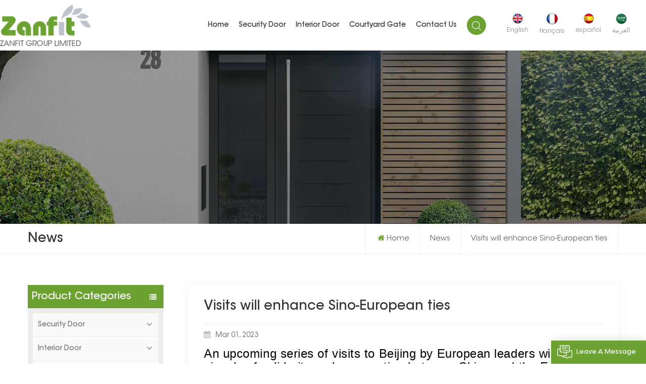

--- FILE ---
content_type: text/html; charset=UTF-8
request_url: https://www.zanfitdoor.com/visits-will-enhance-sino-european-ties_n17
body_size: 8921
content:
<!DOCTYPE html PUBLIC "-//W3C//DTD XHTML 1.0 Transitional//EN" "http://www.w3.org/TR/xhtml1/DTD/xhtml1-transitional.dtd">
<html xmlns="http://www.w3.org/1999/xhtml">
<head>
<meta http-equiv="X-UA-Compatible" content="IE=edge">
<meta name="viewport" content="width=device-width, initial-scale=1.0, user-scalable=no">
<meta http-equiv="Content-Type" content="text/html; charset=utf-8" />
<meta http-equiv="X-UA-Compatible" content="IE=edge,Chrome=1" />
<meta http-equiv="X-UA-Compatible" content="IE=9" />
<meta http-equiv="Content-Type" content="text/html; charset=utf-8" />
<title>Visits will enhance Sino-European ties-zanfitdoor.com</title>
<meta name="keywords" content="Visits will enhance Sino-European ties" />
<meta name="description" content="An upcoming series of visits to Beijing by European leaders will send signals of solidarity and cooperation between China and the European Union,adding positive energy to world peace,..." />

    <meta property="og:image" content="http://www.zanfitdoor.com/uploadfile/news/c30f3591a9956cb8ae9a0ae70ab75b67.jpg"/>
<meta property="og:title" content="Visits will enhance Sino-European ties-zanfitdoor.com"/>
<link href="/uploadfile/userimg/fdc3958a452f1f6c82842f01ebca3547.ico" rel="shortcut icon"  />
<link rel="alternate" hreflang="en" href="https://www.zanfitdoor.com/visits-will-enhance-sino-european-ties_n17" />
<link rel="alternate" hreflang="fr" href="https://fr.zanfitdoor.com/visits-will-enhance-sino-european-ties_n17" />
<link rel="alternate" hreflang="es" href="https://es.zanfitdoor.com/visits-will-enhance-sino-european-ties_n17" />
<link rel="alternate" hreflang="ar" href="https://ar.zanfitdoor.com/visits-will-enhance-sino-european-ties_n17" />
<link rel="alternate" href="https://www.zanfitdoor.com/visits-will-enhance-sino-european-ties_n17" hreflang="x-default" />
<link type="text/css" rel="stylesheet" href="/template/css/font-awesome.min.css">
<link type="text/css" rel="stylesheet" href="/template/css/animate.css" />
<link type="text/css" rel="stylesheet" href="/template/css/style.css">

<script type="text/javascript" src="/template/js/jquery-1.8.3.js"></script>
<script type="text/javascript" src="/template/js/bootstrap.min.js"></script>
<script type="text/javascript" src="/template/js/swiper.min.js"></script>
<script type="text/javascript" src="/js/front/common.js"></script>
<script type="text/javascript">
	$(document).on("scroll",function(){
		if($(document).scrollTop()>20){ 
			$("header").removeClass("large").addClass("small");
		}
		else{
			$("header").removeClass("small").addClass("large");
		}
	});
</script>

<!--[if ie9]
<script src="/template/js/html5shiv.min.js"></script>
<script src="/template/js/respond.min.js"></script>
-->

<!--[if IE 8]>
    <script src="https://oss.maxcdn.com/libs/html5shiv/3.7.0/html5shiv.js"></script>
    <script src="https://oss.maxcdn.com/libs/respond.js/1.3.0/respond.min.js"></script>
<![endif]-->
<script >
if( /Android|webOS|iPhone|iPad|iPod|BlackBerry|IEMobile|Opera Mini/i.test(navigator.userAgent) ) {
	$(function () {       
		$('.newm img').attr("style","");
		$(".newm img").attr("width","");
		$(".newm img").attr("height","");     

	})
}
</script>
<!-- Google Tag Manager -->
<script>(function(w,d,s,l,i){w[l]=w[l]||[];w[l].push({'gtm.start':
new Date().getTime(),event:'gtm.js'});var f=d.getElementsByTagName(s)[0],
j=d.createElement(s),dl=l!='dataLayer'?'&l='+l:'';j.async=true;j.src=
'https://www.googletagmanager.com/gtm.js?id='+i+dl;f.parentNode.insertBefore(j,f);
})(window,document,'script','dataLayer','GTM-KNMSBXK');</script>
<!-- End Google Tag Manager --></head>
<body>
<!-- Google Tag Manager (noscript) -->
<noscript><iframe src="https://www.googletagmanager.com/ns.html?id=GTM-KNMSBXK"
height="0" width="0" style="display:none;visibility:hidden"></iframe></noscript>
<!-- End Google Tag Manager (noscript) --><header class="large">
    <div class="header_section">
		<div class="main">
				<a href="/" id="logo"><img src="/uploadfile/userimg/70d46c8cb69ea1d2ecf9e2000f610989.png" alt="ZANFIT GROUP LIMITED" /></a>
		 		 <div class="nav_main">
			<div class="header-main">
				<div class="header-navigation">
					<nav class="main-navigation">
						<div class="main-navigation-inner">
							<div class="mob_logo"><a href="/"><img src="/uploadfile/userimg/70d46c8cb69ea1d2ecf9e2000f610989.png" alt="ZANFIT GROUP LIMITED"></a></div>
								<ul id="menu-main-menu" class="main-menu clearfix">
								  <li ><a href="/">Home</a></li>
								  									<li class=""><a href="/security-door_c1">Security Door</a>
																				<ul class="sub-menu">
																						<li ><a href="/cast-aluminum-door_c7">Cast Aluminum Door</a>
																							</li>
																						<li ><a href="/copper-door_c9">Copper Door</a>
																							</li>
																						<li ><a href="/steel-door_c10">Steel Door</a>
																							</li>
																						<li ><a href="/zinc-alloy-door_c8">Zinc Alloy Door</a>
																							</li>
																						<li ><a href="/stainless-steel-door_c11">Stainless Steel Door</a>
																							</li>
											 
										</ul>
																			</li> 
									 
																		<li class=""><a href="/interior-door_c2">Interior Door</a>
																				<ul class="sub-menu">
																						<li ><a href="/solid-wood-door_c4">Solid Wood Door</a>
																							</li>
																						<li ><a href="/pvc-door_c15">PVC Door</a>
																							</li>
											 
										</ul>
																			</li> 
									 
																		<li class=""><a href="/courtyard-gate_c16">Courtyard Gate</a>
																			</li> 
									 
								   									 
										<li ><a href="/contact-us_d2">Contact Us</a>
											  										</li>
																	</ul>
																																																																																																 
																																																																								 <div class="mob_language clearfix">
									<p>Please select your language :</p>
																			<a href="https://www.zanfitdoor.com/visits-will-enhance-sino-european-ties_n17" title="English">
												<img src="/template/images/en.png" alt="English">
													English</a>
										 																				<a href="https://fr.zanfitdoor.com/visits-will-enhance-sino-european-ties_n17" title="français">
												<img src="/template/images/fr.png" alt="français">
												   français</a>
																				<a href="https://es.zanfitdoor.com/visits-will-enhance-sino-european-ties_n17" title="español">
												<img src="/template/images/es.png" alt="español">
												   español</a>
																				<a href="https://ar.zanfitdoor.com/visits-will-enhance-sino-european-ties_n17" title="العربية">
												<img src="/template/images/ar.png" alt="العربية">
												   العربية</a>
																		</div>
							</div>
					   </nav>
					<div class="nav_overly"></div>
				</div>
			</div>
			<div class="search_section">
				<div class="attr-nav"><a class="search" rel="nofollow" href="#"></a><i class="mob_search"></i></div>
				<div class="search_input">
					<div class="close-search"><i class="fa fa-close"></i></div>
					<em>what are you looking for?</em>
					<div class="search_main">
						<input name="search_keyword" onkeydown="javascript:enterIn(event);" type="text" class="form-control" value="Search..." onfocus="if(this.value=='Search...'){this.value='';}" onblur="if(this.value==''){this.value='Search...';}" placeholder="Search...">
						<input type="submit" class="search_btn btn_search1" value="">
					</div>
				</div>
				<div class="top_overly"></div>
			</div>
			<div class="language hidden_mob">
				<ul>
								<li>
					<a href="https://www.zanfitdoor.com/visits-will-enhance-sino-european-ties_n17" title="English">
						<img src="/template/images/en.png" alt="English">
							<em>English</em></a>
				</li>
				 								<li>
					<a href="https://fr.zanfitdoor.com/visits-will-enhance-sino-european-ties_n17" title="français">
						<img src="/template/images/fr.png" alt="français">
						   <em>français</em></a>
				</li>
								<li>
					<a href="https://es.zanfitdoor.com/visits-will-enhance-sino-european-ties_n17" title="español">
						<img src="/template/images/es.png" alt="español">
						   <em>español</em></a>
				</li>
								<li>
					<a href="https://ar.zanfitdoor.com/visits-will-enhance-sino-european-ties_n17" title="العربية">
						<img src="/template/images/ar.png" alt="العربية">
						   <em>العربية</em></a>
				</li>
								</ul>
			</div>
			<div id="menu-mobile"><span class="btn-nav-mobile open-menu"><i></i><span></span></span></div>
		</div>
	  </div>
	</div>
</header>
<div class="height"></div>
<div class="n_banner">
       <div class="img"> 
    <img src="/uploadfile/bannerimg/16505041146704.jpg" alt="" />
	</div>
       </div>
<div class="mbx_section">
	<div class="container clearfix">
		<div class="n_title">News</div>
		<div class="mbx">
			<ul>
				<li><a href="/"><i class="fa fa-home"></i>Home</a></li>
				                                            <li><h2><a href="/news_nc1">News</a></h2></li>
                    <li><span>Visits will enhance Sino-European ties</span></li>
                			</ul>
		</div>
	</div>
</div>
<div class="n_main">
	<div class="container">
	<div id="main" class="n_left penci-main-sticky-sidebar">
<div class="theiaStickySidebar">
	<div class="modules">
		<section class="block left_nav">
		  <div class="unfold nav_h4">Product Categories</div>
			  <div class="toggle_content clearfix">
				                  <ul class="mtree">
										<li class="clearfix"><span></span>						<div>
						<a  href="/security-door_c1" class="title">Security Door</a></div>
												<ul>
														<li ><a  href="/cast-aluminum-door_c7">Cast Aluminum Door</a>
															</li>
														<li ><a  href="/copper-door_c9">Copper Door</a>
															</li>
														<li ><a  href="/steel-door_c10">Steel Door</a>
															</li>
														<li ><a  href="/zinc-alloy-door_c8">Zinc Alloy Door</a>
															</li>
														<li ><a  href="/stainless-steel-door_c11">Stainless Steel Door</a>
															</li>
													</ul>
											</li>
										<li class="clearfix"><span></span>						<div>
						<a  href="/interior-door_c2" class="title">Interior Door</a></div>
												<ul>
														<li ><a  href="/solid-wood-door_c4">Solid Wood Door</a>
															</li>
														<li ><a  href="/pvc-door_c15">PVC Door</a>
															</li>
													</ul>
											</li>
										<li class="clearfix">						<div>
						<a  href="/courtyard-gate_c16" class="title">Courtyard Gate</a></div>
											</li>
								   </ul>
			</div>
		  <script type="text/javascript" src="/template/js/mtree.js"></script>
	  </section>
	   	  <div class="left-adv clearfix hidden-xs" style="background-image:url(/uploadfile/single/29689a62b25974ae7913a1cd75163e59.jpg)">
		<div class="ovrly"></div>
		<div class="main">
			<a href="/contact-us_d2" class="title">how can we help you</a>
			<div class="text">You can contact us any way that is convenient for you. We are available 24/7 via email or telephone.</div>
			<a href="/contact-us_d2" class="main_more">Contact Us</a>
		</div>
		</div>
	  	  <section class="hot_left hidden_mob">
		<div class="left_h4">New Products</div>
			<div class="clearfix">
				<ul>
				   				  <li>
					<div class="li clearfix">
						<a class="img" href="/high-quality-exterior-single-steel-security-main-door-design_p29.html" title="High Quality Exterior Single Steel Security Main Door Design"><img id="product_detail_img"  alt="High Quality Steel Single Door" src="/uploadfile/202212/15/c26aa0f75b7b3d9803f6e734a4e502d3_thumb.jpg" /></a>
						<div class="h4"><a href="/high-quality-exterior-single-steel-security-main-door-design_p29.html" title="High Quality Exterior Single Steel Security Main Door Design">High Quality Exterior Single Steel Security Main Door Design</a></div>
						<a href="/high-quality-exterior-single-steel-security-main-door-design_p29.html" title="High Quality Exterior Single Steel Security Main Door Design" class="more" rel="nofollow">View More<i class="fa fa-caret-right"></i></a>
					</div>
				  </li>
				 				  <li>
					<div class="li clearfix">
						<a class="img" href="/noble-copper-custom-high-security-front-door_p15.html" title="Noble Copper Custom High Security Front Door"><img id="product_detail_img"  alt="noble copper high security front doors" src="/uploadfile/202208/09/9e1d358b7cba2e38a874ecaf657b00b2_thumb.jpg" /></a>
						<div class="h4"><a href="/noble-copper-custom-high-security-front-door_p15.html" title="Noble Copper Custom High Security Front Door">Noble Copper Custom High Security Front Door</a></div>
						<a href="/noble-copper-custom-high-security-front-door_p15.html" title="Noble Copper Custom High Security Front Door" class="more" rel="nofollow">View More<i class="fa fa-caret-right"></i></a>
					</div>
				  </li>
				 				  <li>
					<div class="li clearfix">
						<a class="img" href="/burglar-proof-glass-zinc-alloy-security-door-in-door_p12.html" title="Burglar Proof Glass Zinc Alloy Security Door In Door"><img id="product_detail_img"  alt="safety glass front security door" src="/uploadfile/202208/08/f18f18bcd3ca1a9633df296d6f28f783_thumb.jpg" /></a>
						<div class="h4"><a href="/burglar-proof-glass-zinc-alloy-security-door-in-door_p12.html" title="Burglar Proof Glass Zinc Alloy Security Door In Door">Burglar Proof Glass Zinc Alloy Security Door In Door</a></div>
						<a href="/burglar-proof-glass-zinc-alloy-security-door-in-door_p12.html" title="Burglar Proof Glass Zinc Alloy Security Door In Door" class="more" rel="nofollow">View More<i class="fa fa-caret-right"></i></a>
					</div>
				  </li>
				 				  <li>
					<div class="li clearfix">
						<a class="img" href="/custom-burglar-proof-front-high-security-doors_p9.html" title="Custom Burglar Proof Front High Security Doors"><img id="product_detail_img"  alt="front best security doors for homes" src="/uploadfile/202208/04/6e5a748813adec91cbc9cdf9adfcf76a_thumb.jpg" /></a>
						<div class="h4"><a href="/custom-burglar-proof-front-high-security-doors_p9.html" title="Custom Burglar Proof Front High Security Doors">Custom Burglar Proof Front High Security Doors</a></div>
						<a href="/custom-burglar-proof-front-high-security-doors_p9.html" title="Custom Burglar Proof Front High Security Doors" class="more" rel="nofollow">View More<i class="fa fa-caret-right"></i></a>
					</div>
				  </li>
				 				  <li>
					<div class="li clearfix">
						<a class="img" href="/elegant-cast-aluminum-bullet-proof-security-door_p6.html" title="Elegant Cast Aluminum Bullet Proof Security Door"><img id="product_detail_img"  alt="elegant cast aluminum bullet proof door" src="/uploadfile/202208/03/e5e44d5424bbb6913b65c232a92bbb8e_thumb.jpg" /></a>
						<div class="h4"><a href="/elegant-cast-aluminum-bullet-proof-security-door_p6.html" title="Elegant Cast Aluminum Bullet Proof Security Door">Elegant Cast Aluminum Bullet Proof Security Door</a></div>
						<a href="/elegant-cast-aluminum-bullet-proof-security-door_p6.html" title="Elegant Cast Aluminum Bullet Proof Security Door" class="more" rel="nofollow">View More<i class="fa fa-caret-right"></i></a>
					</div>
				  </li>
				  
			  </ul>
			</div>
		 </section>
	</div>
</div>
</div><div class="n_right">
            <div class="page_detail">
                <div class="page">
                  <h1 class="ft26">Visits will enhance Sino-European ties</h1> 
                  <div class="blog-info"><i class="fa fa-calendar"></i>
				                              Mar 01, 2023                        					</div>
                  <div class="newm">
						<p><span style="margin: 0px; padding: 0px; outline: 0px; max-width: 100%; color: #000000; visibility: visible; box-sizing: border-box !important; overflow-wrap: break-word !important; font-family: 'Microsoft YaHei', 'Helvetica Neue', 'PingFang SC', sans-serif; font-size: 24px;"><span style="letter-spacing: 0.544px;">An upcoming series of visits to Beijing by European leaders will send signals of solidarity and cooperation between China and the European Union, adding positive energy to world peace, stability and sustainable development, officials and observers said.</span></span></p>
<p style="margin: 0px; padding: 0px; outline: 0px; max-width: 100%; clear: both; min-height: 1em; color: #222222; font-family: system-ui, -apple-system, BlinkMacSystemFont, 'Helvetica Neue', 'PingFang SC', 'Hiragino Sans GB', 'Microsoft YaHei UI', 'Microsoft YaHei', Arial, sans-serif; font-size: 17px; letter-spacing: 0.544px; background-color: #ffffff; visibility: visible; box-sizing: border-box !important; overflow-wrap: break-word !important;">&nbsp;</p>
<p style="margin: 0px; padding: 0px; outline: 0px; max-width: 100%; clear: both; min-height: 1em; color: #222222; font-family: system-ui, -apple-system, BlinkMacSystemFont, 'Helvetica Neue', 'PingFang SC', 'Hiragino Sans GB', 'Microsoft YaHei UI', 'Microsoft YaHei', Arial, sans-serif; font-size: 17px; letter-spacing: 0.544px; background-color: #ffffff; visibility: visible; box-sizing: border-box !important; overflow-wrap: break-word !important;"><span style="margin: 0px; padding: 0px; outline: 0px; max-width: 100%; color: #000000; visibility: visible; box-sizing: border-box !important; overflow-wrap: break-word !important; font-family: 'Microsoft YaHei', 'Helvetica Neue', 'PingFang SC', sans-serif; font-size: 24px;">French President Emmanuel Macron said on Saturday that he would visit China in early April, with the Ukraine crisis high on the agenda. Speaking a day after China issued a 12-point position paper on the political settlement of the issue, Macron said, "The fact that China is engaging in peace efforts is a good thing."</span></p>
<p style="margin: 0px; padding: 0px; outline: 0px; max-width: 100%; clear: both; min-height: 1em; color: #222222; font-family: system-ui, -apple-system, BlinkMacSystemFont, 'Helvetica Neue', 'PingFang SC', 'Hiragino Sans GB', 'Microsoft YaHei UI', 'Microsoft YaHei', Arial, sans-serif; font-size: 17px; letter-spacing: 0.544px; background-color: #ffffff; visibility: visible; box-sizing: border-box !important; overflow-wrap: break-word !important;"><span style="margin: 0px; padding: 0px; outline: 0px; max-width: 100%; color: #000000; visibility: visible; box-sizing: border-box !important; overflow-wrap: break-word !important; font-family: 'Microsoft YaHei', 'Helvetica Neue', 'PingFang SC', sans-serif; font-size: 24px;">&nbsp;</span></p>
<p style="margin: 0px; padding: 0px; outline: 0px; max-width: 100%; clear: both; min-height: 1em; color: #222222; font-family: system-ui, -apple-system, BlinkMacSystemFont, 'Helvetica Neue', 'PingFang SC', 'Hiragino Sans GB', 'Microsoft YaHei UI', 'Microsoft YaHei', Arial, sans-serif; font-size: 17px; letter-spacing: 0.544px; background-color: #ffffff; visibility: visible; box-sizing: border-box !important; overflow-wrap: break-word !important;"><span style="margin: 0px; padding: 0px; outline: 0px; max-width: 100%; color: #000000; visibility: visible; box-sizing: border-box !important; overflow-wrap: break-word !important; font-family: 'Microsoft YaHei', 'Helvetica Neue', 'PingFang SC', sans-serif; font-size: 24px;">European Commission President Ursula von der Leyen and European Council President Charles Michel also might visit China in the first half of the year, with preparations already underway.</span></p>
<p style="margin: 0px; padding: 0px; outline: 0px; max-width: 100%; clear: both; min-height: 1em; color: #222222; font-family: system-ui, -apple-system, BlinkMacSystemFont, 'Helvetica Neue', 'PingFang SC', 'Hiragino Sans GB', 'Microsoft YaHei UI', 'Microsoft YaHei', Arial, sans-serif; font-size: 17px; letter-spacing: 0.544px; background-color: #ffffff; visibility: visible; box-sizing: border-box !important; overflow-wrap: break-word !important;"><span style="margin: 0px; padding: 0px; outline: 0px; max-width: 100%; color: #000000; visibility: visible; box-sizing: border-box !important; overflow-wrap: break-word !important; font-family: 'Microsoft YaHei', 'Helvetica Neue', 'PingFang SC', sans-serif; font-size: 24px;">&nbsp;</span></p>
<p style="margin: 0px; padding: 0px; outline: 0px; max-width: 100%; clear: both; min-height: 1em; color: #222222; font-family: system-ui, -apple-system, BlinkMacSystemFont, 'Helvetica Neue', 'PingFang SC', 'Hiragino Sans GB', 'Microsoft YaHei UI', 'Microsoft YaHei', Arial, sans-serif; font-size: 17px; letter-spacing: 0.544px; background-color: #ffffff; visibility: visible; box-sizing: border-box !important; overflow-wrap: break-word !important;"><span style="margin: 0px; padding: 0px; outline: 0px; max-width: 100%; color: #000000; visibility: visible; box-sizing: border-box !important; overflow-wrap: break-word !important; font-family: 'Microsoft YaHei', 'Helvetica Neue', 'PingFang SC', sans-serif; font-size: 24px;">Fu Cong, head of the Chinese Mission to the European Union, who struck a very optimistic tone on the recovery of China-EU relations in a recent interview, said the two sides are expected to usher in frequent, high-level mutual visits very soon.</span></p>
<p style="margin: 0px; padding: 0px; outline: 0px; max-width: 100%; clear: both; min-height: 1em; color: #222222; font-family: system-ui, -apple-system, BlinkMacSystemFont, 'Helvetica Neue', 'PingFang SC', 'Hiragino Sans GB', 'Microsoft YaHei UI', 'Microsoft YaHei', Arial, sans-serif; font-size: 17px; letter-spacing: 0.544px; background-color: #ffffff; visibility: visible; box-sizing: border-box !important; overflow-wrap: break-word !important;"><span style="margin: 0px; padding: 0px; outline: 0px; max-width: 100%; color: #000000; visibility: visible; box-sizing: border-box !important; overflow-wrap: break-word !important; font-family: 'Microsoft YaHei', 'Helvetica Neue', 'PingFang SC', sans-serif; font-size: 24px;">&nbsp;</span></p>
<p style="margin: 0px; padding: 0px; outline: 0px; max-width: 100%; clear: both; min-height: 1em; color: #222222; font-family: system-ui, -apple-system, BlinkMacSystemFont, 'Helvetica Neue', 'PingFang SC', 'Hiragino Sans GB', 'Microsoft YaHei UI', 'Microsoft YaHei', Arial, sans-serif; font-size: 17px; letter-spacing: 0.544px; background-color: #ffffff; box-sizing: border-box !important; overflow-wrap: break-word !important;"><span style="margin: 0px; padding: 0px; outline: 0px; max-width: 100%; color: #000000; box-sizing: border-box !important; overflow-wrap: break-word !important; font-family: 'Microsoft YaHei', 'Helvetica Neue', 'PingFang SC', sans-serif; font-size: 24px;">It was also reported that Italian Prime Minister Giorgia Meloni will visit China this year.</span></p>
<p style="margin: 0px; padding: 0px; outline: 0px; max-width: 100%; clear: both; min-height: 1em; color: #222222; font-family: system-ui, -apple-system, BlinkMacSystemFont, 'Helvetica Neue', 'PingFang SC', 'Hiragino Sans GB', 'Microsoft YaHei UI', 'Microsoft YaHei', Arial, sans-serif; font-size: 17px; letter-spacing: 0.544px; background-color: #ffffff; box-sizing: border-box !important; overflow-wrap: break-word !important;"><span style="margin: 0px; padding: 0px; outline: 0px; max-width: 100%; color: #000000; box-sizing: border-box !important; overflow-wrap: break-word !important; font-family: 'Microsoft YaHei', 'Helvetica Neue', 'PingFang SC', sans-serif; font-size: 24px;">&nbsp;</span></p>
<p style="margin: 0px; padding: 0px; outline: 0px; max-width: 100%; clear: both; min-height: 1em; color: #222222; font-family: system-ui, -apple-system, BlinkMacSystemFont, 'Helvetica Neue', 'PingFang SC', 'Hiragino Sans GB', 'Microsoft YaHei UI', 'Microsoft YaHei', Arial, sans-serif; font-size: 17px; letter-spacing: 0.544px; background-color: #ffffff; box-sizing: border-box !important; overflow-wrap: break-word !important;"><span style="margin: 0px; padding: 0px; outline: 0px; max-width: 100%; color: #000000; box-sizing: border-box !important; overflow-wrap: break-word !important; font-family: 'Microsoft YaHei', 'Helvetica Neue', 'PingFang SC', sans-serif; font-size: 24px;">The planned visits show that the Ukraine crisis should not affect the development of China-EU relations, Fu said, suggesting that the EU should avoid being too emotional in dealing with the issue.</span></p>
<p style="margin: 0px; padding: 0px; outline: 0px; max-width: 100%; clear: both; min-height: 1em; color: #222222; font-family: system-ui, -apple-system, BlinkMacSystemFont, 'Helvetica Neue', 'PingFang SC', 'Hiragino Sans GB', 'Microsoft YaHei UI', 'Microsoft YaHei', Arial, sans-serif; font-size: 17px; letter-spacing: 0.544px; background-color: #ffffff; box-sizing: border-box !important; overflow-wrap: break-word !important;"><span style="margin: 0px; padding: 0px; outline: 0px; max-width: 100%; color: #000000; box-sizing: border-box !important; overflow-wrap: break-word !important; font-family: 'Microsoft YaHei', 'Helvetica Neue', 'PingFang SC', sans-serif; font-size: 24px;">&nbsp;</span></p>
<p style="margin: 0px; padding: 0px; outline: 0px; max-width: 100%; clear: both; min-height: 1em; color: #222222; font-family: system-ui, -apple-system, BlinkMacSystemFont, 'Helvetica Neue', 'PingFang SC', 'Hiragino Sans GB', 'Microsoft YaHei UI', 'Microsoft YaHei', Arial, sans-serif; font-size: 17px; letter-spacing: 0.544px; background-color: #ffffff; box-sizing: border-box !important; overflow-wrap: break-word !important;"><span style="margin: 0px; padding: 0px; outline: 0px; max-width: 100%; color: #000000; box-sizing: border-box !important; overflow-wrap: break-word !important; font-family: 'Microsoft YaHei', 'Helvetica Neue', 'PingFang SC', sans-serif; font-size: 24px;">The media spotlight has shone on China-EU ties recently. Senior diplomat Wang Yi just concluded his first visit of the year, which took him to France, Italy, Hungary and Russia, as well as Germany for the Munich Security Conference.</span></p>
<p style="margin: 0px; padding: 0px; outline: 0px; max-width: 100%; clear: both; min-height: 1em; color: #222222; font-family: system-ui, -apple-system, BlinkMacSystemFont, 'Helvetica Neue', 'PingFang SC', 'Hiragino Sans GB', 'Microsoft YaHei UI', 'Microsoft YaHei', Arial, sans-serif; font-size: 17px; letter-spacing: 0.544px; background-color: #ffffff; box-sizing: border-box !important; overflow-wrap: break-word !important;"><span style="margin: 0px; padding: 0px; outline: 0px; max-width: 100%; color: #000000; box-sizing: border-box !important; overflow-wrap: break-word !important; font-family: 'Microsoft YaHei', 'Helvetica Neue', 'PingFang SC', sans-serif; font-size: 24px;">&nbsp;</span></p>
<p style="margin: 0px; padding: 0px; outline: 0px; max-width: 100%; clear: both; min-height: 1em; color: #222222; font-family: system-ui, -apple-system, BlinkMacSystemFont, 'Helvetica Neue', 'PingFang SC', 'Hiragino Sans GB', 'Microsoft YaHei UI', 'Microsoft YaHei', Arial, sans-serif; font-size: 17px; letter-spacing: 0.544px; background-color: #ffffff; box-sizing: border-box !important; overflow-wrap: break-word !important;"><span style="margin: 0px; padding: 0px; outline: 0px; max-width: 100%; color: #000000; box-sizing: border-box !important; overflow-wrap: break-word !important; font-family: 'Microsoft YaHei', 'Helvetica Neue', 'PingFang SC', sans-serif; font-size: 24px;">China and Europe should dispel external disruptions, properly manage differences and strengthen communication and cooperation when referring to the spillover effects of the Ukraine crisis, said Wang, director of the Office of the Foreign Affairs Commission of the Communist Party of China Central Committee, on Wednesday after wrapping up his tour.</span></p>
<p style="margin: 0px; padding: 0px; outline: 0px; max-width: 100%; clear: both; min-height: 1em; color: #222222; font-family: system-ui, -apple-system, BlinkMacSystemFont, 'Helvetica Neue', 'PingFang SC', 'Hiragino Sans GB', 'Microsoft YaHei UI', 'Microsoft YaHei', Arial, sans-serif; font-size: 17px; letter-spacing: 0.544px; background-color: #ffffff; box-sizing: border-box !important; overflow-wrap: break-word !important;"><span style="margin: 0px; padding: 0px; outline: 0px; max-width: 100%; color: #000000; box-sizing: border-box !important; overflow-wrap: break-word !important; font-family: 'Microsoft YaHei', 'Helvetica Neue', 'PingFang SC', sans-serif; font-size: 24px;">&nbsp;</span></p>
<p style="margin: 0px; padding: 0px; outline: 0px; max-width: 100%; clear: both; min-height: 1em; color: #222222; font-family: system-ui, -apple-system, BlinkMacSystemFont, 'Helvetica Neue', 'PingFang SC', 'Hiragino Sans GB', 'Microsoft YaHei UI', 'Microsoft YaHei', Arial, sans-serif; font-size: 17px; letter-spacing: 0.544px; background-color: #ffffff; box-sizing: border-box !important; overflow-wrap: break-word !important;"><span style="margin: 0px; padding: 0px; outline: 0px; max-width: 100%; color: #000000; box-sizing: border-box !important; overflow-wrap: break-word !important; font-family: 'Microsoft YaHei', 'Helvetica Neue', 'PingFang SC', sans-serif; font-size: 24px;">During his trip, Wang repeatedly expressed China's willingness to seek friendship and expand cooperation, saying China and Europe are partners, not opponents, and constitute opportunities, not threats, for each other.</span></p>
<p style="margin: 0px; padding: 0px; outline: 0px; max-width: 100%; clear: both; min-height: 1em; color: #222222; font-family: system-ui, -apple-system, BlinkMacSystemFont, 'Helvetica Neue', 'PingFang SC', 'Hiragino Sans GB', 'Microsoft YaHei UI', 'Microsoft YaHei', Arial, sans-serif; font-size: 17px; letter-spacing: 0.544px; background-color: #ffffff; box-sizing: border-box !important; overflow-wrap: break-word !important;"><span style="margin: 0px; padding: 0px; outline: 0px; max-width: 100%; color: #000000; box-sizing: border-box !important; overflow-wrap: break-word !important; font-family: 'Microsoft YaHei', 'Helvetica Neue', 'PingFang SC', sans-serif; font-size: 24px;">&nbsp;</span></p>
<p style="margin: 0px; padding: 0px; outline: 0px; max-width: 100%; clear: both; min-height: 1em; color: #222222; font-family: system-ui, -apple-system, BlinkMacSystemFont, 'Helvetica Neue', 'PingFang SC', 'Hiragino Sans GB', 'Microsoft YaHei UI', 'Microsoft YaHei', Arial, sans-serif; font-size: 17px; letter-spacing: 0.544px; background-color: #ffffff; box-sizing: border-box !important; overflow-wrap: break-word !important;"><span style="margin: 0px; padding: 0px; outline: 0px; max-width: 100%; color: #000000; box-sizing: border-box !important; overflow-wrap: break-word !important; font-family: 'Microsoft YaHei', 'Helvetica Neue', 'PingFang SC', sans-serif; font-size: 24px;">"I believe China-Europe relations will present a look of positive development this year," Wang told the media, saying that China and the European countries are willing to fully resume institutional dialogue and exchanges in various areas at an early date and expand mutually beneficial economic and trade cooperation.</span></p>
<p style="margin: 0px; padding: 0px; outline: 0px; max-width: 100%; clear: both; min-height: 1em; color: #222222; font-family: system-ui, -apple-system, BlinkMacSystemFont, 'Helvetica Neue', 'PingFang SC', 'Hiragino Sans GB', 'Microsoft YaHei UI', 'Microsoft YaHei', Arial, sans-serif; font-size: 17px; letter-spacing: 0.544px; background-color: #ffffff; box-sizing: border-box !important; overflow-wrap: break-word !important;"><span style="margin: 0px; padding: 0px; outline: 0px; max-width: 100%; color: #000000; box-sizing: border-box !important; overflow-wrap: break-word !important; font-family: 'Microsoft YaHei', 'Helvetica Neue', 'PingFang SC', sans-serif; font-size: 24px;">&nbsp;</span></p>
<p style="margin: 0px; padding: 0px; outline: 0px; max-width: 100%; clear: both; min-height: 1em; color: #222222; font-family: system-ui, -apple-system, BlinkMacSystemFont, 'Helvetica Neue', 'PingFang SC', 'Hiragino Sans GB', 'Microsoft YaHei UI', 'Microsoft YaHei', Arial, sans-serif; font-size: 17px; letter-spacing: 0.544px; background-color: #ffffff; box-sizing: border-box !important; overflow-wrap: break-word !important;"><span style="margin: 0px; padding: 0px; outline: 0px; max-width: 100%; color: #000000; box-sizing: border-box !important; overflow-wrap: break-word !important; font-family: 'Microsoft YaHei', 'Helvetica Neue', 'PingFang SC', sans-serif; font-size: 24px;">Over the past year, China and Europe have maintained frequent high-level contacts. President Xi Jinping held in-depth exchanges with EU leaders through face-to-face talks, virtual meetings and phone calls more than 20 times, playing a leading strategic role in advancing China-EU ties.</span></p>
<p style="margin: 0px; padding: 0px; outline: 0px; max-width: 100%; clear: both; min-height: 1em; color: #222222; font-family: system-ui, -apple-system, BlinkMacSystemFont, 'Helvetica Neue', 'PingFang SC', 'Hiragino Sans GB', 'Microsoft YaHei UI', 'Microsoft YaHei', Arial, sans-serif; font-size: 17px; letter-spacing: 0.544px; background-color: #ffffff; box-sizing: border-box !important; overflow-wrap: break-word !important;"><span style="margin: 0px; padding: 0px; outline: 0px; max-width: 100%; color: #000000; box-sizing: border-box !important; overflow-wrap: break-word !important; font-family: 'Microsoft YaHei', 'Helvetica Neue', 'PingFang SC', sans-serif; font-size: 24px;">&nbsp;</span></p>
<p style="margin: 0px; padding: 0px; outline: 0px; max-width: 100%; clear: both; min-height: 1em; color: #222222; font-family: system-ui, -apple-system, BlinkMacSystemFont, 'Helvetica Neue', 'PingFang SC', 'Hiragino Sans GB', 'Microsoft YaHei UI', 'Microsoft YaHei', Arial, sans-serif; font-size: 17px; letter-spacing: 0.544px; background-color: #ffffff; box-sizing: border-box !important; overflow-wrap: break-word !important;"><span style="margin: 0px; padding: 0px; outline: 0px; max-width: 100%; color: #000000; box-sizing: border-box !important; overflow-wrap: break-word !important; font-family: 'Microsoft YaHei', 'Helvetica Neue', 'PingFang SC', sans-serif; font-size: 24px;">"The upcoming visits by EU leaders not only reflect China's important status in the international arena but also underline the strong resilience of China-EU ties, though they are currently constrained by some factors," said Chen Xulong, a professor at the University of International Business and Economics' School of International Relations.</span></p>
<p style="margin: 0px; padding: 0px; outline: 0px; max-width: 100%; clear: both; min-height: 1em; color: #222222; font-family: system-ui, -apple-system, BlinkMacSystemFont, 'Helvetica Neue', 'PingFang SC', 'Hiragino Sans GB', 'Microsoft YaHei UI', 'Microsoft YaHei', Arial, sans-serif; font-size: 17px; letter-spacing: 0.544px; background-color: #ffffff; box-sizing: border-box !important; overflow-wrap: break-word !important;"><span style="margin: 0px; padding: 0px; outline: 0px; max-width: 100%; color: #000000; box-sizing: border-box !important; overflow-wrap: break-word !important; font-family: 'Microsoft YaHei', 'Helvetica Neue', 'PingFang SC', sans-serif; font-size: 24px;">&nbsp;</span></p>
<p style="margin: 0px; padding: 0px; outline: 0px; max-width: 100%; clear: both; min-height: 1em; color: #222222; font-family: system-ui, -apple-system, BlinkMacSystemFont, 'Helvetica Neue', 'PingFang SC', 'Hiragino Sans GB', 'Microsoft YaHei UI', 'Microsoft YaHei', Arial, sans-serif; font-size: 17px; letter-spacing: 0.544px; background-color: #ffffff; box-sizing: border-box !important; overflow-wrap: break-word !important;"><span style="margin: 0px; padding: 0px; outline: 0px; max-width: 100%; color: #000000; box-sizing: border-box !important; overflow-wrap: break-word !important; font-family: 'Microsoft YaHei', 'Helvetica Neue', 'PingFang SC', sans-serif; font-size: 24px;">China and the EU should remove misunderstanding and shore up cooperation, as they share extensive common interests and shoulder great responsibilities for global governance, he said.</span></p>
<p style="margin: 0px; padding: 0px; outline: 0px; max-width: 100%; clear: both; min-height: 1em; color: #222222; font-family: system-ui, -apple-system, BlinkMacSystemFont, 'Helvetica Neue', 'PingFang SC', 'Hiragino Sans GB', 'Microsoft YaHei UI', 'Microsoft YaHei', Arial, sans-serif; font-size: 17px; letter-spacing: 0.544px; background-color: #ffffff; box-sizing: border-box !important; overflow-wrap: break-word !important;"><span style="margin: 0px; padding: 0px; outline: 0px; max-width: 100%; color: #000000; box-sizing: border-box !important; overflow-wrap: break-word !important; font-family: 'Microsoft YaHei', 'Helvetica Neue', 'PingFang SC', sans-serif; font-size: 24px;">&nbsp;</span></p>
<p style="margin: 0px; padding: 0px; outline: 0px; max-width: 100%; clear: both; min-height: 1em; color: #222222; font-family: system-ui, -apple-system, BlinkMacSystemFont, 'Helvetica Neue', 'PingFang SC', 'Hiragino Sans GB', 'Microsoft YaHei UI', 'Microsoft YaHei', Arial, sans-serif; font-size: 17px; letter-spacing: 0.544px; background-color: #ffffff; box-sizing: border-box !important; overflow-wrap: break-word !important;"><span style="margin: 0px; padding: 0px; outline: 0px; max-width: 100%; color: #000000; box-sizing: border-box !important; overflow-wrap: break-word !important; font-family: 'Microsoft YaHei', 'Helvetica Neue', 'PingFang SC', sans-serif; font-size: 24px;">As it pursues an independent foreign policy of peace, China cannot fully agree with some of the EU's positions on the Ukraine issue and does not want the issue to affect the development of China-EU relations, Chen said.</span></p>
<p style="margin: 0px; padding: 0px; outline: 0px; max-width: 100%; clear: both; min-height: 1em; color: #222222; font-family: system-ui, -apple-system, BlinkMacSystemFont, 'Helvetica Neue', 'PingFang SC', 'Hiragino Sans GB', 'Microsoft YaHei UI', 'Microsoft YaHei', Arial, sans-serif; font-size: 17px; letter-spacing: 0.544px; background-color: #ffffff; box-sizing: border-box !important; overflow-wrap: break-word !important;"><span style="margin: 0px; padding: 0px; outline: 0px; max-width: 100%; color: #000000; box-sizing: border-box !important; overflow-wrap: break-word !important; font-family: 'Microsoft YaHei', 'Helvetica Neue', 'PingFang SC', sans-serif; font-size: 24px;">&nbsp;</span></p>
<p style="margin: 0px; padding: 0px; outline: 0px; max-width: 100%; clear: both; min-height: 1em; color: #222222; font-family: system-ui, -apple-system, BlinkMacSystemFont, 'Helvetica Neue', 'PingFang SC', 'Hiragino Sans GB', 'Microsoft YaHei UI', 'Microsoft YaHei', Arial, sans-serif; font-size: 17px; letter-spacing: 0.544px; background-color: #ffffff; box-sizing: border-box !important; overflow-wrap: break-word !important;"><span style="margin: 0px; padding: 0px; outline: 0px; max-width: 100%; color: #000000; box-sizing: border-box !important; overflow-wrap: break-word !important; font-family: 'Microsoft YaHei', 'Helvetica Neue', 'PingFang SC', sans-serif; font-size: 24px;">Still, China's responsible and constructive role in promoting peace talks on the Ukraine crisis has resonated well in the world and among some European countries, Chen added.</span></p>
<p style="margin: 0px; padding: 0px; outline: 0px; max-width: 100%; clear: both; min-height: 1em; color: #222222; font-family: system-ui, -apple-system, BlinkMacSystemFont, 'Helvetica Neue', 'PingFang SC', 'Hiragino Sans GB', 'Microsoft YaHei UI', 'Microsoft YaHei', Arial, sans-serif; font-size: 17px; letter-spacing: 0.544px; background-color: #ffffff; box-sizing: border-box !important; overflow-wrap: break-word !important;"><span style="margin: 0px; padding: 0px; outline: 0px; max-width: 100%; color: #000000; box-sizing: border-box !important; overflow-wrap: break-word !important; font-family: 'Microsoft YaHei', 'Helvetica Neue', 'PingFang SC', sans-serif; font-size: 24px;">&nbsp;</span></p>
<p style="margin: 0px; padding: 0px; outline: 0px; max-width: 100%; clear: both; min-height: 1em; color: #222222; font-family: system-ui, -apple-system, BlinkMacSystemFont, 'Helvetica Neue', 'PingFang SC', 'Hiragino Sans GB', 'Microsoft YaHei UI', 'Microsoft YaHei', Arial, sans-serif; font-size: 17px; letter-spacing: 0.544px; background-color: #ffffff; box-sizing: border-box !important; overflow-wrap: break-word !important;"><span style="margin: 0px; padding: 0px; outline: 0px; max-width: 100%; color: #000000; box-sizing: border-box !important; overflow-wrap: break-word !important; font-family: 'Microsoft YaHei', 'Helvetica Neue', 'PingFang SC', sans-serif; font-size: 24px;">Stephane Dujarric, a United Nations spokesman, said on Friday that China's position paper on the political settlement of the Ukraine crisis represents "an important contribution".<br style="margin: 0px; padding: 0px; outline: 0px; max-width: 100%; box-sizing: border-box !important; overflow-wrap: break-word !important;" /></span></p>
<p><span style="margin: 0px; padding: 0px; outline: 0px; max-width: 100%; color: #000000; box-sizing: border-box !important; overflow-wrap: break-word !important;">&nbsp;</span></p>				</div>
                </div>
				<ul class="navigation clearfix">
													<li class="next_post">
						<a href="/security-steel-door-standard_n16">
							<span class="meta_nav">Next Post</span>
							<p class="post_title">Security Steel Door Standard</p>
						</a>
					</li>
							</ul>
            </div>
		</div>
	</div>
</div>
<div id="footer">
	<div class="container">
		<div class="footer_con">
			<div class="title_h4">Contact Us</div>
			<p>We are online 7*24 hours to answer all your questions</p>
			<ul>
			   <li>
				  <img src="/template/images/footer_email.png" alt=""/>
				  <div class="p">
										    
						  
					   <a rel="nofollow" target="_blank" href="mailto:sales@zanfit.cn">Email :  sales@zanfit.cn</a>
																					  </div>
			   </li>
			   <li>
				  <img src="/template/images/footer_tel.png" alt=""/>
				  <div class="p">
				  						 
						 
						<a rel="nofollow" target="_blank" href="tel:+86 18688883514">Tel :  +86 18688883514</a>
																							 
																						<a rel="nofollow" target="_blank" href="https://api.whatsapp.com/send?phone=+8618688883514&text=Hello" >   
								WhatsApp : +8618688883514</a>
																  </div>
			   </li>
			   			   <li>
				  <img src="/template/images/footer_add.png" alt=""/>
				  <div class="p">
					Add : EasyHome Super Building Material Market, No.70 Huizhi 3rd Road, Panyu District, Guangzhou, China </br>                                          Add: Yongkang City, Zhejiang Province, China				  </div>
			   </li>
			   			</ul>
		</div>
		<div class="footer_email hidden_mob">
			<div class="footer_logo"><a href="/"><img src="/uploadfile/single/01eef8cdc1a5cc46a30a0c705691fea7.png" alt="ZANFIT GROUP LIMITED"/></a></div>
			<p>Please read on, stay posted, subscribe, and we welcome you to tell us what you think.</p>
			<div class="email clearfix">
				<input name="keyword" id="user_email" type="text" value="Your Email..." onfocus="if(this.value=='Your Email...'){this.value='';}" onblur="if(this.value==''){this.value='Your Email...';}" class="email_main">
				<button type="submit" class="email_btn" onclick="add_email_list();">Subscribe</button>
				<script type="text/javascript">
				var email = document.getElementById('user_email');
				function add_email_list()
				{
					$.ajax({
						url: "/common/ajax/addtoemail/emailname/" + email.value,
						type: 'GET',
						success: function(info) {
							if (info == 1) {
								alert('Successfully!');
								window.location.href = "/visits-will-enhance-sino-european-ties_n17";

							} else {
								alert('Loss!');
								window.location.href = "/visits-will-enhance-sino-european-ties_n17";
							}
						}
					});
				}
			</script>
			</div>
			<div class="footer_sns">
			  
				  
										<a rel="nofollow" target="_blank" href="https://www.youtube.com/channel/UCyIN_lxUZIfq-qLd9Ox8LbA" ><img src="/uploadfile/friendlink/b033bf1d3f902516aa0b385046988e78.jpg" alt="youtube" /></a>
										<a rel="nofollow" target="_blank" href="https://www.facebook.com/Guangzhou-Zanfit-Trading-CoLtd-101471255117033" ><img src="/uploadfile/friendlink/426aca6eb2ffb541cd95be180aebe9c6.jpg" alt="Facebook" /></a>
										<a rel="nofollow" target="_blank" href="http:///" ><img src="/uploadfile/friendlink/21b8afde83ab472d11b39a298f2b16d6.jpg" alt="twitter" /></a>
										<a rel="nofollow" target="_blank" href="http:///" ><img src="/uploadfile/friendlink/2a67a96e0c6961d80f156162c5d884c5.jpg" alt="p" /></a>
										<a rel="nofollow" target="_blank" href="http:///" ><img src="/uploadfile/friendlink/ec639e696509bdadaae967a4cdb03ad9.jpg" alt="linkedin" /></a>
										<a rel="nofollow" target="_blank" href="http:///" ><img src="/uploadfile/friendlink/f94721a2afecdd0afe807520fac5c760.jpg" alt="ins" /></a>
								 
			</div>
		</div>
				<div class="footer_tags hidden_mob">
			<div class="title_h4">Hot Tags</div>
			<ul>
						   <li><a href="/cast-aluminum-door_sp">Cast aluminum door</a></li> 
						   <li><a href="/bullet-proof-door_sp">Bullet proof door</a></li> 
						   <li><a href="/exterior-double-security-door_sp">exterior double security door</a></li> 
						   <li><a href="/elegant-safety-door_sp">Elegant safety door</a></li> 
						   <li><a href="/metal-security-storm-doors_sp">Metal security storm doors</a></li> 
						   <li><a href="/anti-theft-front-door-entry_sp">anti theft front door entry</a></li> 
						</ul>
		</div>
			</div>
</div>
<div class="footer_bottom">
	<div class="container clearfix">
		<div class="footer_follow">
			 
					<a href="/">Home</a>
					 
					<a href="/products">Products</a>
					 
					<a href="/about-us_d1">About Us</a>
					 
					<a href="/news_nc1">News</a>
					 
					<a href="/contact-us_d2">Contact Us</a>
					 
					<a href="/sitemap.html">Sitemap</a>
					 
					<a href="/blog">Blog</a>
					 
					<a href="/sitemap.xml">XML</a>
					 
					<a href="/privacy-policy_d4">Privacy Policy</a>
							</div>
		<div class="footer_other">
			<div class="cop">©ZANFIT GROUP LIMITED  All Rights Reserved. </div>
			<span class="ipv6"><img src="/template/images/ipv6.png" alt="">IPv6 network supported</span>
											<div class="friendly">
                        Friendly Links :
                       						  <a href="https://www.smartcardrfidtag.com" rel="nofollow" target="_blank">RFID Card</a>
												  <a href="https://www.foldingcontainerhouse.com/mining-camp-accommodation_d39" rel="nofollow" target="_blank">Mining camp accommodation</a>
												  <a href="http://www.miaofengdoors.com/" rel="nofollow" target="_blank">Miaofengdoors</a>
												  <a href="https://www.ytxpedestal.com/" rel="nofollow" target="_blank">ytxpedestal</a>
						 
                    </div>
							</div>
	</div>
</div>

<a href="javascript:;" class="back_top">Top</a>
<div id="online_qq_layer">
    <div id="online_qq_tab">
        <a id="floatShow" rel="nofollow" href="javascript:void(0);" >Leave A Message</a> 
        <a id="floatHide" rel="nofollow" href="javascript:void(0);" ><i></i></a>
    </div>
    <div id="onlineService" >
	<div class="online_form">
		<div class="i_message_inquiry"> <em class="title">Leave A Message</em>
            <div class="inquiry">
                    <form id="email_form1" name="email_form1" method="post" action="/inquiry/addinquiry">
                        <input type="hidden"  value="Leave A Message"  name="msg_title" />
                        <input type="hidden"  value="/visits-will-enhance-sino-european-ties_n17"  name="msg_fromurl" />
                        <div class="text">If you have questions or suggestions,please leave us a message,we will reply you as soon as we can!</div>
                            <div class="input-group">
                                <span class="ms_e"><input class="form-control" name="msg_email" id="msg_email" tabindex="10" type="text" placeholder="* Your Email"></span>
                            </div>
                            <div class="input-group">
                                <span class="ms_p"><input class="form-control" name="msg_tel" id="phone" tabindex="10" type="text" placeholder="Tel/WhatsApp"></span>
                            </div>
                            <div class="input-group" style="display: block; height: 100px;">
                            <span class="ms_m"><textarea name="msg_content" class="form-control"  tabindex="13" placeholder="* Enter product details (such as color, size, materials etc.) and other specific requirements to receive an accurate quote."></textarea></span>
                            </div>
                                                    <span class="main_more"><input type="submit" value="Submit" class="google_genzong">	</span>	
                    </form>
              </div>
        </div>
            
        </div>
        
    </div>
</div>

<div class="fixed-contact">
    <ul class="item-list clearfix">
             
         
        <li class="online_p">
            <div>
                <i class="icon"></i>
                <a rel="nofollow" target="_blank" href="tel:+86 18688883514">+86 18688883514</a>
            </div>
        </li>
                                 
         
        <li class="online_e">
            <div>
                <i class="icon"></i>
                <a rel="nofollow" target="_blank" href="mailto:sales@zanfit.cn">sales@zanfit.cn</a>
            </div>
        </li>
        
                                 
                <li class="online_w">
            <div>
                <i class="icon"></i>
                                <a rel="nofollow" target="_blank" href="https://api.whatsapp.com/send?phone=+8618688883514&text=Hello" >   
                +8618688883514</a>
            </div>
        </li>
                                		<li class="online_code">
            <div>
                <i class="icon"></i>
                <a rel="javascript:void(0);">
                        <p>Scan to wechat :</p><img src="/uploadfile/single/fc39ab2269dd469c6d5509c56fa4291a.jpg" alt="Scan to wechat" />
                </a>
            </div>
        </li>
        </ul>
</div>
<div class="mobile_nav clearfix">
    <a href="/"><i style="background-position: -323px -160px"></i><p>Home</p></a>
    <a href="/products"><i style="background-position: -366px -160px"></i><p>Products</p></a>
             
        <a rel="nofollow" target="_blank" href="https://api.whatsapp.com/send?phone=+8618688883514&text=Hello" >   
    <i style="background-position: -283px -160px"></i><p>whatsapp</p></a>
           
</div>
<script type="text/javascript" src="/template/js/demo.js"></script>
<script type="text/javascript" src="/template/js/web_js.js"></script>
 </body>
</html>